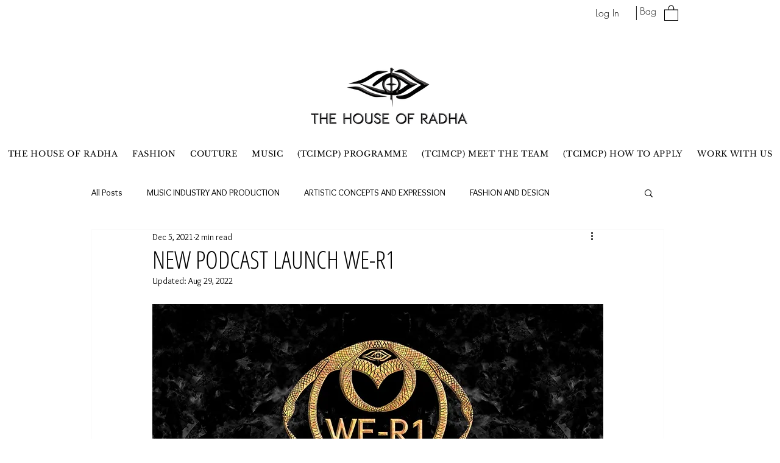

--- FILE ---
content_type: text/css; charset=utf-8
request_url: https://www.thehouseofradha.co.uk/_serverless/pro-gallery-css-v4-server/layoutCss?ver=2&id=6tqv1-not-scoped&items=3476_1397_2010%7C3530_679_960%7C3616_768_960&container=2049.828125_938_545.765625_720&options=gallerySizeType:px%7CenableInfiniteScroll:true%7CtitlePlacement:SHOW_ON_HOVER%7CgridStyle:1%7CimageMargin:29%7CgalleryLayout:2%7CisVertical:true%7CnumberOfImagesPerRow:3%7CcubeRatio:0.5625%7CcubeType:fill%7CgalleryThumbnailsAlignment:none
body_size: -155
content:
#pro-gallery-6tqv1-not-scoped [data-hook="item-container"][data-idx="0"].gallery-item-container{opacity: 1 !important;display: block !important;transition: opacity .2s ease !important;top: 0px !important;left: 0px !important;right: auto !important;height: 521px !important;width: 293px !important;} #pro-gallery-6tqv1-not-scoped [data-hook="item-container"][data-idx="0"] .gallery-item-common-info-outer{height: 100% !important;} #pro-gallery-6tqv1-not-scoped [data-hook="item-container"][data-idx="0"] .gallery-item-common-info{height: 100% !important;width: 100% !important;} #pro-gallery-6tqv1-not-scoped [data-hook="item-container"][data-idx="0"] .gallery-item-wrapper{width: 293px !important;height: 521px !important;margin: 0 !important;} #pro-gallery-6tqv1-not-scoped [data-hook="item-container"][data-idx="0"] .gallery-item-content{width: 293px !important;height: 521px !important;margin: 0px 0px !important;opacity: 1 !important;} #pro-gallery-6tqv1-not-scoped [data-hook="item-container"][data-idx="0"] .gallery-item-hover{width: 293px !important;height: 521px !important;opacity: 1 !important;} #pro-gallery-6tqv1-not-scoped [data-hook="item-container"][data-idx="0"] .item-hover-flex-container{width: 293px !important;height: 521px !important;margin: 0px 0px !important;opacity: 1 !important;} #pro-gallery-6tqv1-not-scoped [data-hook="item-container"][data-idx="0"] .gallery-item-wrapper img{width: 100% !important;height: 100% !important;opacity: 1 !important;} #pro-gallery-6tqv1-not-scoped [data-hook="item-container"][data-idx="1"].gallery-item-container{opacity: 1 !important;display: block !important;transition: opacity .2s ease !important;top: 0px !important;left: 322px !important;right: auto !important;height: 521px !important;width: 294px !important;} #pro-gallery-6tqv1-not-scoped [data-hook="item-container"][data-idx="1"] .gallery-item-common-info-outer{height: 100% !important;} #pro-gallery-6tqv1-not-scoped [data-hook="item-container"][data-idx="1"] .gallery-item-common-info{height: 100% !important;width: 100% !important;} #pro-gallery-6tqv1-not-scoped [data-hook="item-container"][data-idx="1"] .gallery-item-wrapper{width: 294px !important;height: 521px !important;margin: 0 !important;} #pro-gallery-6tqv1-not-scoped [data-hook="item-container"][data-idx="1"] .gallery-item-content{width: 294px !important;height: 521px !important;margin: 0px 0px !important;opacity: 1 !important;} #pro-gallery-6tqv1-not-scoped [data-hook="item-container"][data-idx="1"] .gallery-item-hover{width: 294px !important;height: 521px !important;opacity: 1 !important;} #pro-gallery-6tqv1-not-scoped [data-hook="item-container"][data-idx="1"] .item-hover-flex-container{width: 294px !important;height: 521px !important;margin: 0px 0px !important;opacity: 1 !important;} #pro-gallery-6tqv1-not-scoped [data-hook="item-container"][data-idx="1"] .gallery-item-wrapper img{width: 100% !important;height: 100% !important;opacity: 1 !important;} #pro-gallery-6tqv1-not-scoped [data-hook="item-container"][data-idx="2"].gallery-item-container{opacity: 1 !important;display: block !important;transition: opacity .2s ease !important;top: 0px !important;left: 645px !important;right: auto !important;height: 521px !important;width: 293px !important;} #pro-gallery-6tqv1-not-scoped [data-hook="item-container"][data-idx="2"] .gallery-item-common-info-outer{height: 100% !important;} #pro-gallery-6tqv1-not-scoped [data-hook="item-container"][data-idx="2"] .gallery-item-common-info{height: 100% !important;width: 100% !important;} #pro-gallery-6tqv1-not-scoped [data-hook="item-container"][data-idx="2"] .gallery-item-wrapper{width: 293px !important;height: 521px !important;margin: 0 !important;} #pro-gallery-6tqv1-not-scoped [data-hook="item-container"][data-idx="2"] .gallery-item-content{width: 293px !important;height: 521px !important;margin: 0px 0px !important;opacity: 1 !important;} #pro-gallery-6tqv1-not-scoped [data-hook="item-container"][data-idx="2"] .gallery-item-hover{width: 293px !important;height: 521px !important;opacity: 1 !important;} #pro-gallery-6tqv1-not-scoped [data-hook="item-container"][data-idx="2"] .item-hover-flex-container{width: 293px !important;height: 521px !important;margin: 0px 0px !important;opacity: 1 !important;} #pro-gallery-6tqv1-not-scoped [data-hook="item-container"][data-idx="2"] .gallery-item-wrapper img{width: 100% !important;height: 100% !important;opacity: 1 !important;} #pro-gallery-6tqv1-not-scoped .pro-gallery-prerender{height:520.8888888888889px !important;}#pro-gallery-6tqv1-not-scoped {height:520.8888888888889px !important; width:938px !important;}#pro-gallery-6tqv1-not-scoped .pro-gallery-margin-container {height:520.8888888888889px !important;}#pro-gallery-6tqv1-not-scoped .pro-gallery {height:520.8888888888889px !important; width:938px !important;}#pro-gallery-6tqv1-not-scoped .pro-gallery-parent-container {height:520.8888888888889px !important; width:967px !important;}